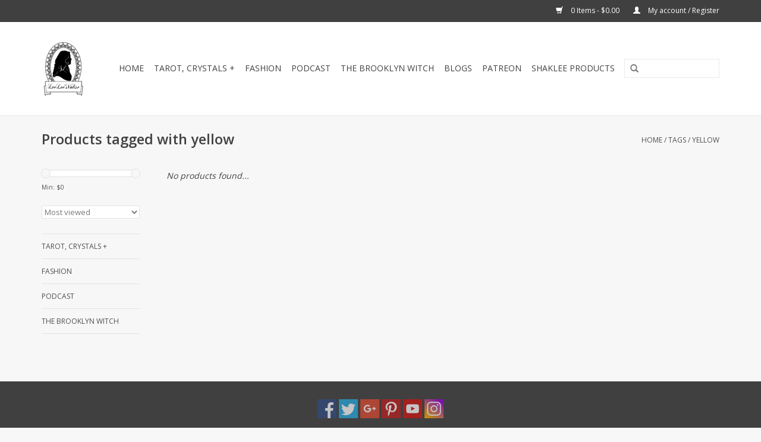

--- FILE ---
content_type: text/html;charset=utf-8
request_url: https://www.leeleesvalise.com/tags/yellow/
body_size: 8483
content:
<!DOCTYPE html>
<html lang="us">
  <head><meta name="healthnut.rawguru.com-site-verification" content="c4c6fb315b29d3e18e1783a7285674d3" />
    <meta charset="utf-8"/>
<!-- [START] 'blocks/head.rain' -->
<!--

  (c) 2008-2025 Lightspeed Netherlands B.V.
  http://www.lightspeedhq.com
  Generated: 09-12-2025 @ 09:56:56

-->
<link rel="canonical" href="https://www.leeleesvalise.com/tags/yellow/"/>
<link rel="alternate" href="https://www.leeleesvalise.com/index.rss" type="application/rss+xml" title="New products"/>
<meta name="robots" content="noodp,noydir"/>
<meta property="og:url" content="https://www.leeleesvalise.com/tags/yellow/?source=facebook"/>
<meta property="og:site_name" content="Lee Lee&#039;s Valise"/>
<meta property="og:title" content="yellow"/>
<meta property="og:description" content="Discover The Brooklyn Witch—an urban fantasy set in Magical Brooklyn by Lisa Dolan. Shop the Book! Online Workshops and Spiritual Items to Help Raise Your Vib"/>
<!--[if lt IE 9]>
<script src="https://cdn.shoplightspeed.com/assets/html5shiv.js?2025-02-20"></script>
<![endif]-->
<!-- [END] 'blocks/head.rain' -->
    <title>yellow - Lee Lee&#039;s Valise</title>
    <meta name="description" content="Discover The Brooklyn Witch—an urban fantasy set in Magical Brooklyn by Lisa Dolan. Shop the Book! Online Workshops and Spiritual Items to Help Raise Your Vib" />
    <meta name="keywords" content="yellow, #fiction #novel #TheBrooklynWitch #shaklee #health #wellness #crystalhealing #crystals #magic #raiseyourvibration #scorpio #stones #reiki #leeleesvalise #intothemystic #inthevalise #tarotreading #magickal #tarot #positivity #witchesofinstagra" />
    <meta http-equiv="X-UA-Compatible" content="IE=edge,chrome=1">
    <meta name="viewport" content="width=device-width, initial-scale=1.0">
    <meta name="apple-mobile-web-app-capable" content="yes">
    <meta name="apple-mobile-web-app-status-bar-style" content="black">
    <meta property="fb:app_id" content="966242223397117"/>


    <link rel="shortcut icon" href="https://cdn.shoplightspeed.com/shops/607645/themes/10200/assets/favicon.ico?20190906201730" type="image/x-icon" />
    <link href='//fonts.googleapis.com/css?family=Open%20Sans:400,300,600' rel='stylesheet' type='text/css'>
    <link href='//fonts.googleapis.com/css?family=Open%20Sans:400,300,600' rel='stylesheet' type='text/css'>
    <link rel="shortcut icon" href="https://cdn.shoplightspeed.com/shops/607645/themes/10200/assets/favicon.ico?20190906201730" type="image/x-icon" /> 
    <link rel="stylesheet" href="https://cdn.shoplightspeed.com/shops/607645/themes/10200/assets/bootstrap.css?20251008033417" />
    <link rel="stylesheet" href="https://cdn.shoplightspeed.com/shops/607645/themes/10200/assets/style.css?20251008033417" />    
    <link rel="stylesheet" href="https://cdn.shoplightspeed.com/shops/607645/themes/10200/assets/settings.css?20251008033417" />  
    <link rel="stylesheet" href="https://cdn.shoplightspeed.com/assets/gui-2-0.css?2025-02-20" />
    <link rel="stylesheet" href="https://cdn.shoplightspeed.com/assets/gui-responsive-2-0.css?2025-02-20" />   
    <link rel="stylesheet" href="https://cdn.shoplightspeed.com/shops/607645/themes/10200/assets/custom.css?20251008033417" />
    <script src="https://cdn.shoplightspeed.com/assets/jquery-1-9-1.js?2025-02-20"></script>
    <script src="https://cdn.shoplightspeed.com/assets/jquery-ui-1-10-1.js?2025-02-20"></script>
   
    <script type="text/javascript" src="https://cdn.shoplightspeed.com/shops/607645/themes/10200/assets/global.js?20251008033417"></script>

    <script type="text/javascript" src="https://cdn.shoplightspeed.com/shops/607645/themes/10200/assets/jcarousel.js?20251008033417"></script>
    <script type="text/javascript" src="https://cdn.shoplightspeed.com/assets/gui.js?2025-02-20"></script>
    <script type="text/javascript" src="https://cdn.shoplightspeed.com/assets/gui-responsive-2-0.js?2025-02-20"></script>
    <script type='text/javascript' src='//platform-api.sharethis.com/js/sharethis.js#property=58ff075da9dabe0012b03331&product=inline-share-buttons' async='async'></script>  
        
    <!--[if lt IE 9]>
    <link rel="stylesheet" href="https://cdn.shoplightspeed.com/shops/607645/themes/10200/assets/style-ie.css?20251008033417" />
    <![endif]-->
  </head>
  <body>  
    <header>
      <div class="topnav">
        <div class="container">
                    <div class="right">
            <a href="https://www.leeleesvalise.com/cart/" title="Cart" class="cart"> 
              <span class="glyphicon glyphicon-shopping-cart"></span>
              0 Items - $0.00
            </a>
            <a href="https://www.leeleesvalise.com/account/" title="My account" class="my-account">
              <span class="glyphicon glyphicon-user"></span>
                            My account / Register
                          </a>
          </div>
        </div>
      </div>
      <div class="navigation container">
        <div class="align">
          <ul class="burger">
            <img src="https://cdn.shoplightspeed.com/shops/607645/themes/10200/assets/hamburger.png?20251008033417" width="32" height="32" alt="Menu">
          </ul>
          <div class="vertical logo">
            <a href="https://www.leeleesvalise.com/" title="Fashion - Fiction - Magic~!">
              <img src="https://cdn.shoplightspeed.com/shops/607645/themes/10200/assets/logo.png?20190906201730" alt="Fashion - Fiction - Magic~!" />
            </a>
          </div>
          <nav class="nonbounce desktop vertical">
            <form action="https://www.leeleesvalise.com/search/" method="get" id="formSearch">
              <input type="text" name="q" autocomplete="off"  value=""/>
              <span onclick="$('#formSearch').submit();" title="Search" class="glyphicon glyphicon-search"></span>
            </form>            
            <ul>
              <li class="item home ">
                <a class="itemLink" href="https://www.leeleesvalise.com/">Home</a>
              </li>
                            <li class="item sub">
                <a class="itemLink" href="https://www.leeleesvalise.com/tarot-crystals/" title="Tarot, Crystals +">Tarot, Crystals +</a>
                                <span class="glyphicon glyphicon-play"></span>
                <ul class="subnav">
                                    <li class="subitem">
                    <a class="subitemLink" href="https://www.leeleesvalise.com/tarot-crystals/all-tarot-decks-oracle-decks-accessories/" title="All Tarot Decks, Oracle Decks &amp; Accessories">All Tarot Decks, Oracle Decks &amp; Accessories</a>
                                      </li>
                                    <li class="subitem">
                    <a class="subitemLink" href="https://www.leeleesvalise.com/tarot-crystals/crystals/" title="Crystals">Crystals</a>
                                        <ul class="subnav">
                                            <li class="subitem">
                        <a class="subitemLink" href="https://www.leeleesvalise.com/tarot-crystals/crystals/mixed-stones/" title="Mixed Stones">Mixed Stones</a>
                      </li>
                                            <li class="subitem">
                        <a class="subitemLink" href="https://www.leeleesvalise.com/tarot-crystals/crystals/agate/" title="Agate">Agate</a>
                      </li>
                                            <li class="subitem">
                        <a class="subitemLink" href="https://www.leeleesvalise.com/tarot-crystals/crystals/apatite/" title="Apatite">Apatite</a>
                      </li>
                                            <li class="subitem">
                        <a class="subitemLink" href="https://www.leeleesvalise.com/tarot-crystals/crystals/amazonite/" title="Amazonite">Amazonite</a>
                      </li>
                                            <li class="subitem">
                        <a class="subitemLink" href="https://www.leeleesvalise.com/tarot-crystals/crystals/amethyst/" title="Amethyst">Amethyst</a>
                      </li>
                                            <li class="subitem">
                        <a class="subitemLink" href="https://www.leeleesvalise.com/tarot-crystals/crystals/angelite/" title="Angelite">Angelite</a>
                      </li>
                                            <li class="subitem">
                        <a class="subitemLink" href="https://www.leeleesvalise.com/tarot-crystals/crystals/apophyllite/" title="Apophyllite">Apophyllite</a>
                      </li>
                                            <li class="subitem">
                        <a class="subitemLink" href="https://www.leeleesvalise.com/tarot-crystals/crystals/bloodstone/" title="Bloodstone">Bloodstone</a>
                      </li>
                                            <li class="subitem">
                        <a class="subitemLink" href="https://www.leeleesvalise.com/tarot-crystals/crystals/carnelian/" title="Carnelian">Carnelian</a>
                      </li>
                                            <li class="subitem">
                        <a class="subitemLink" href="https://www.leeleesvalise.com/tarot-crystals/crystals/calcite/" title="Calcite">Calcite</a>
                      </li>
                                            <li class="subitem">
                        <a class="subitemLink" href="https://www.leeleesvalise.com/tarot-crystals/crystals/chrysocolla/" title="Chrysocolla">Chrysocolla</a>
                      </li>
                                            <li class="subitem">
                        <a class="subitemLink" href="https://www.leeleesvalise.com/tarot-crystals/crystals/celestite/" title="Celestite ">Celestite </a>
                      </li>
                                            <li class="subitem">
                        <a class="subitemLink" href="https://www.leeleesvalise.com/tarot-crystals/crystals/clear-quartz/" title="Clear Quartz">Clear Quartz</a>
                      </li>
                                            <li class="subitem">
                        <a class="subitemLink" href="https://www.leeleesvalise.com/tarot-crystals/crystals/fluorite/" title="Fluorite">Fluorite</a>
                      </li>
                                            <li class="subitem">
                        <a class="subitemLink" href="https://www.leeleesvalise.com/tarot-crystals/crystals/golden-healer-hematoid-quartz/" title="Golden Healer/Hematoid Quartz">Golden Healer/Hematoid Quartz</a>
                      </li>
                                            <li class="subitem">
                        <a class="subitemLink" href="https://www.leeleesvalise.com/tarot-crystals/crystals/green-opal/" title="Green Opal">Green Opal</a>
                      </li>
                                            <li class="subitem">
                        <a class="subitemLink" href="https://www.leeleesvalise.com/tarot-crystals/crystals/kunzite/" title="Kunzite">Kunzite</a>
                      </li>
                                            <li class="subitem">
                        <a class="subitemLink" href="https://www.leeleesvalise.com/tarot-crystals/crystals/labradorite/" title="Labradorite">Labradorite</a>
                      </li>
                                            <li class="subitem">
                        <a class="subitemLink" href="https://www.leeleesvalise.com/tarot-crystals/crystals/lapis-lazuli/" title="Lapis Lazuli">Lapis Lazuli</a>
                      </li>
                                            <li class="subitem">
                        <a class="subitemLink" href="https://www.leeleesvalise.com/tarot-crystals/crystals/lazulite/" title="Lazulite">Lazulite</a>
                      </li>
                                            <li class="subitem">
                        <a class="subitemLink" href="https://www.leeleesvalise.com/tarot-crystals/crystals/moonstone/" title="Moonstone">Moonstone</a>
                      </li>
                                            <li class="subitem">
                        <a class="subitemLink" href="https://www.leeleesvalise.com/tarot-crystals/crystals/obsidian/" title="Obsidian">Obsidian</a>
                      </li>
                                            <li class="subitem">
                        <a class="subitemLink" href="https://www.leeleesvalise.com/tarot-crystals/crystals/orange-calcite/" title="Orange Calcite">Orange Calcite</a>
                      </li>
                                            <li class="subitem">
                        <a class="subitemLink" href="https://www.leeleesvalise.com/tarot-crystals/crystals/onyx/" title="Onyx">Onyx</a>
                      </li>
                                            <li class="subitem">
                        <a class="subitemLink" href="https://www.leeleesvalise.com/tarot-crystals/crystals/pyrite/" title="Pyrite">Pyrite</a>
                      </li>
                                            <li class="subitem">
                        <a class="subitemLink" href="https://www.leeleesvalise.com/tarot-crystals/crystals/rhodochrosite/" title="Rhodochrosite">Rhodochrosite</a>
                      </li>
                                            <li class="subitem">
                        <a class="subitemLink" href="https://www.leeleesvalise.com/tarot-crystals/crystals/rose-quartz/" title="Rose Quartz">Rose Quartz</a>
                      </li>
                                            <li class="subitem">
                        <a class="subitemLink" href="https://www.leeleesvalise.com/tarot-crystals/crystals/rhodonite/" title="Rhodonite">Rhodonite</a>
                      </li>
                                            <li class="subitem">
                        <a class="subitemLink" href="https://www.leeleesvalise.com/tarot-crystals/crystals/ruby-fuchsite/" title=" Ruby Fuchsite"> Ruby Fuchsite</a>
                      </li>
                                            <li class="subitem">
                        <a class="subitemLink" href="https://www.leeleesvalise.com/tarot-crystals/crystals/selenite/" title="Selenite ">Selenite </a>
                      </li>
                                            <li class="subitem">
                        <a class="subitemLink" href="https://www.leeleesvalise.com/tarot-crystals/crystals/smokey-quartz/" title="Smokey Quartz">Smokey Quartz</a>
                      </li>
                                            <li class="subitem">
                        <a class="subitemLink" href="https://www.leeleesvalise.com/tarot-crystals/crystals/sodalite/" title="Sodalite">Sodalite</a>
                      </li>
                                            <li class="subitem">
                        <a class="subitemLink" href="https://www.leeleesvalise.com/tarot-crystals/crystals/sunstone/" title="Sunstone">Sunstone</a>
                      </li>
                                            <li class="subitem">
                        <a class="subitemLink" href="https://www.leeleesvalise.com/tarot-crystals/crystals/chakra-kit-7-stones/" title="Chakra Kit (7 Stones)">Chakra Kit (7 Stones)</a>
                      </li>
                                            <li class="subitem">
                        <a class="subitemLink" href="https://www.leeleesvalise.com/tarot-crystals/crystals/hearts/" title="Hearts">Hearts</a>
                      </li>
                                            <li class="subitem">
                        <a class="subitemLink" href="https://www.leeleesvalise.com/tarot-crystals/crystals/moons/" title="Moons">Moons</a>
                      </li>
                                            <li class="subitem">
                        <a class="subitemLink" href="https://www.leeleesvalise.com/tarot-crystals/crystals/opalite/" title="Opalite">Opalite</a>
                      </li>
                                            <li class="subitem">
                        <a class="subitemLink" href="https://www.leeleesvalise.com/tarot-crystals/crystals/palm-stones/" title="Palm Stones">Palm Stones</a>
                      </li>
                                            <li class="subitem">
                        <a class="subitemLink" href="https://www.leeleesvalise.com/tarot-crystals/crystals/spheres/" title="Spheres">Spheres</a>
                      </li>
                                            <li class="subitem">
                        <a class="subitemLink" href="https://www.leeleesvalise.com/tarot-crystals/crystals/tumbled-stones/" title="Tumbled Stones">Tumbled Stones</a>
                      </li>
                                            <li class="subitem">
                        <a class="subitemLink" href="https://www.leeleesvalise.com/tarot-crystals/crystals/charging-plates/" title="Charging Plates">Charging Plates</a>
                      </li>
                                            <li class="subitem">
                        <a class="subitemLink" href="https://www.leeleesvalise.com/tarot-crystals/crystals/display-stands/" title="Display Stands">Display Stands</a>
                      </li>
                                          </ul>
                                      </li>
                                    <li class="subitem">
                    <a class="subitemLink" href="https://www.leeleesvalise.com/tarot-crystals/tarot-decks/" title="Tarot Decks">Tarot Decks</a>
                                      </li>
                                    <li class="subitem">
                    <a class="subitemLink" href="https://www.leeleesvalise.com/tarot-crystals/oracle-decks/" title="Oracle Decks">Oracle Decks</a>
                                      </li>
                                    <li class="subitem">
                    <a class="subitemLink" href="https://www.leeleesvalise.com/tarot-crystals/storage/" title="Storage">Storage</a>
                                      </li>
                                    <li class="subitem">
                    <a class="subitemLink" href="https://www.leeleesvalise.com/tarot-crystals/runes/" title="Runes">Runes</a>
                                      </li>
                                    <li class="subitem">
                    <a class="subitemLink" href="https://www.leeleesvalise.com/tarot-crystals/books/" title="Books">Books</a>
                                        <ul class="subnav">
                                            <li class="subitem">
                        <a class="subitemLink" href="https://www.leeleesvalise.com/tarot-crystals/books/how-to-books/" title="How-To Books">How-To Books</a>
                      </li>
                                            <li class="subitem">
                        <a class="subitemLink" href="https://www.leeleesvalise.com/tarot-crystals/books/journals/" title="Journals">Journals</a>
                      </li>
                                            <li class="subitem">
                        <a class="subitemLink" href="https://www.leeleesvalise.com/tarot-crystals/books/coloring-books/" title="Coloring Books">Coloring Books</a>
                      </li>
                                          </ul>
                                      </li>
                                    <li class="subitem">
                    <a class="subitemLink" href="https://www.leeleesvalise.com/tarot-crystals/candles-and-candle-holders/" title="Candles and Candle Holders">Candles and Candle Holders</a>
                                        <ul class="subnav">
                                            <li class="subitem">
                        <a class="subitemLink" href="https://www.leeleesvalise.com/tarot-crystals/candles-and-candle-holders/tapers-and-holders/" title="Tapers and Holders">Tapers and Holders</a>
                      </li>
                                            <li class="subitem">
                        <a class="subitemLink" href="https://www.leeleesvalise.com/tarot-crystals/candles-and-candle-holders/chime-candles-and-holders/" title="Chime Candles and Holders">Chime Candles and Holders</a>
                      </li>
                                            <li class="subitem">
                        <a class="subitemLink" href="https://www.leeleesvalise.com/tarot-crystals/candles-and-candle-holders/votive-candles-and-holders/" title="Votive Candles and Holders">Votive Candles and Holders</a>
                      </li>
                                          </ul>
                                      </li>
                                    <li class="subitem">
                    <a class="subitemLink" href="https://www.leeleesvalise.com/tarot-crystals/sage-palo-santo/" title="Sage/Palo Santo">Sage/Palo Santo</a>
                                      </li>
                                    <li class="subitem">
                    <a class="subitemLink" href="https://www.leeleesvalise.com/tarot-crystals/classes-workshops/" title="Classes/Workshops">Classes/Workshops</a>
                                      </li>
                                  </ul>
                              </li>
                            <li class="item sub">
                <a class="itemLink" href="https://www.leeleesvalise.com/fashion/" title="Fashion">Fashion</a>
                                <span class="glyphicon glyphicon-play"></span>
                <ul class="subnav">
                                    <li class="subitem">
                    <a class="subitemLink" href="https://www.leeleesvalise.com/fashion/plus-size-clothing/" title="Plus Size Clothing">Plus Size Clothing</a>
                                        <ul class="subnav">
                                            <li class="subitem">
                        <a class="subitemLink" href="https://www.leeleesvalise.com/fashion/plus-size-clothing/dresses/" title="Dresses">Dresses</a>
                      </li>
                                            <li class="subitem">
                        <a class="subitemLink" href="https://www.leeleesvalise.com/fashion/plus-size-clothing/tops/" title="Tops">Tops</a>
                      </li>
                                          </ul>
                                      </li>
                                  </ul>
                              </li>
                            <li class="item">
                <a class="itemLink" href="https://www.leeleesvalise.com/podcast/" title="Podcast">Podcast</a>
                              </li>
                            <li class="item sub">
                <a class="itemLink" href="https://www.leeleesvalise.com/the-brooklyn-witch/" title="THE BROOKLYN WITCH">THE BROOKLYN WITCH</a>
                                <span class="glyphicon glyphicon-play"></span>
                <ul class="subnav">
                                    <li class="subitem">
                    <a class="subitemLink" href="https://www.leeleesvalise.com/the-brooklyn-witch/meet-the-author/" title="Meet the Author">Meet the Author</a>
                                      </li>
                                  </ul>
                              </li>
              			              								<li class="item sub ">
					<a class="itemLink" href="#" title="Blogs">Blogs</a>
					<ul class="subnav">
					  					  <li class="subitem">
						<a class="subitemLink" href="https://www.leeleesvalise.com/blogs/the-brooklyn-witch-world/" title="The Brooklyn Witch World">The Brooklyn Witch World</a>
						<ul class="subnav">
						  						  <li class="subitem">
							<a class="subitemLink" href="https://www.leeleesvalise.com/blogs/the-brooklyn-witch-world/oceanside-library-book-launch-the-brooklyn-witch-n/" title="Oceanside Library Book Launch: The Brooklyn Witch — Nov 15 at 2 PM">Oceanside Library Book Launch: The Brooklyn Witch — Nov 15 at 2 PM</a>
						  </li>
						  						  <li class="subitem">
							<a class="subitemLink" href="https://www.leeleesvalise.com/blogs/the-brooklyn-witch-world/soft-launch-the-brooklyn-witch-is-live-signed-copi/" title="Soft Launch: The Brooklyn Witch Is Live — Signed Copies Mid-Sept">Soft Launch: The Brooklyn Witch Is Live — Signed Copies Mid-Sept</a>
						  </li>
						  						</ul>
					  </li>
					  					  <li class="subitem">
						<a class="subitemLink" href="https://www.leeleesvalise.com/blogs/llv-blog/" title="LLV Blog">LLV Blog</a>
						<ul class="subnav">
						  						  <li class="subitem">
							<a class="subitemLink" href="https://www.leeleesvalise.com/blogs/llv-blog/lee-lees-valise-health-and-wellness-shaklee-ambass/" title="Lee Lee&#039;s Valise Health and Wellness - Shaklee Ambassador">Lee Lee&#039;s Valise Health and Wellness - Shaklee Ambassador</a>
						  </li>
						  						  <li class="subitem">
							<a class="subitemLink" href="https://www.leeleesvalise.com/blogs/llv-blog/soft-opening/" title="Soft Opening ">Soft Opening </a>
						  </li>
						  						  <li class="subitem">
							<a class="subitemLink" href="https://www.leeleesvalise.com/blogs/llv-blog/the-ulimate-guide-to-tarot-book/" title="The Ulimate Guide to Tarot Book ">The Ulimate Guide to Tarot Book </a>
						  </li>
						  						  <li class="subitem">
							<a class="subitemLink" href="https://www.leeleesvalise.com/blogs/llv-blog/aprils-clean-skin-care-list/" title="Juice Beauty: Anti-Wrinkle Choice and Lip Treatments in Green Beauty">Juice Beauty: Anti-Wrinkle Choice and Lip Treatments in Green Beauty</a>
						  </li>
						  						  <li class="subitem">
							<a class="subitemLink" href="https://www.leeleesvalise.com/blogs/llv-blog/green-beauty-the-eyes-of-march/" title="Green Beauty ~ The &quot;Eyes&quot; of March">Green Beauty ~ The &quot;Eyes&quot; of March</a>
						  </li>
						  						</ul>
					  </li>
					  					  <li class="subitem">
						<a class="subitemLink" href="https://www.leeleesvalise.com/blogs/gluten-for-punishment/" title="Gluten For Punishment?">Gluten For Punishment?</a>
						<ul class="subnav">
						  						  <li class="subitem">
							<a class="subitemLink" href="https://www.leeleesvalise.com/blogs/gluten-for-punishment/eating-gluten-free-shouldnt-feel-like-a-punishment/" title="Living Gluten Free and Loving It!">Living Gluten Free and Loving It!</a>
						  </li>
						  						  <li class="subitem">
							<a class="subitemLink" href="https://www.leeleesvalise.com/blogs/gluten-for-punishment/living-life-gluten-free-and-loving-it/" title="Living Life Gluten Free and Loving It!">Living Life Gluten Free and Loving It!</a>
						  </li>
						  						</ul>
					  </li>
					  					</ul>
				</li>
								              						              <li class="item"><a class="itemLink" href="https://www.patreon.com/leeleesvalise" title="Patreon" target="_blank">Patreon</a></li>
  			              <li class="item"><a class="itemLink" href="https://us.shaklee.com/site/lisadolan/storefront" title="Shaklee Products" target="_blank">Shaklee Products</a></li>
  						            </ul>
            <span class="glyphicon glyphicon-remove"></span>  
          </nav>
        </div>
      </div>
    </header>
    
    <div class="wrapper">
      <div class="container content">
                <div class="page-title row">
  <div class="col-sm-6 col-md-6">
    <h1>Products tagged with yellow</h1>
  </div>
  <div class="col-sm-6 col-md-6 breadcrumbs text-right">
    <a href="https://www.leeleesvalise.com/" title="Home">Home</a>
    
        / <a href="https://www.leeleesvalise.com/tags/">Tags</a>
        / <a href="https://www.leeleesvalise.com/tags/yellow/">yellow</a>
      </div>  
  </div>
<div class="products row">
  <div class="col-md-2 sidebar">
    <div class="sort">
      <form action="https://www.leeleesvalise.com/tags/yellow/" method="get" id="filter_form">
        <input type="hidden" name="mode" value="grid" id="filter_form_mode" />
        <input type="hidden" name="limit" value="12" id="filter_form_limit" />
        <input type="hidden" name="sort" value="popular" id="filter_form_sort" />
        <input type="hidden" name="max" value="5" id="filter_form_max" />
        <input type="hidden" name="min" value="0" id="filter_form_min" />
        
        <div class="price-filter">
          <div class="sidebar-filter-slider">
            <div id="collection-filter-price"></div>
          </div>
          <div class="price-filter-range clear">
            <div class="min">Min: $<span>0</span></div>
            <div class="max">Max: $<span>5</span></div>
          </div>
        </div>
        
        <select name="sort" onchange="$('#formSortModeLimit').submit();">
                    <option value="popular" selected="selected">Most viewed</option>
                    <option value="newest">Newest products</option>
                    <option value="lowest">Lowest price</option>
                    <option value="highest">Highest price</option>
                    <option value="asc">Name ascending</option>
                    <option value="desc">Name descending</option>
                  </select>        
                      </form>
    </div>
    
<ul>
        <li class="item"><span class="arrow"></span><a href="https://www.leeleesvalise.com/tarot-crystals/" class="itemLink" title="Tarot, Crystals +">Tarot, Crystals + </a>
            </li>
           <li class="item"><span class="arrow"></span><a href="https://www.leeleesvalise.com/fashion/" class="itemLink" title="Fashion">Fashion </a>
            </li>
           <li class="item"><span class="arrow"></span><a href="https://www.leeleesvalise.com/podcast/" class="itemLink" title="Podcast">Podcast</a>
            </li>
           <li class="item"><span class="arrow"></span><a href="https://www.leeleesvalise.com/the-brooklyn-witch/" class="itemLink" title="THE BROOKLYN WITCH">THE BROOKLYN WITCH </a>
            </li>
        </ul>
      </div>
  <div class="col-sm-12 col-md-10">
     
        <div class="no-products-found">No products found...</div>
      
  </div>
</div>



<script type="text/javascript">
  $(function(){
    $('#filter_form input, #filter_form select').change(function(){
      $(this).closest('form').submit();
    });
    
    $("#collection-filter-price").slider({
      range: true,
      min: 0,
      max: 5,
      values: [0, 5],
      step: 1,
      slide: function( event, ui){
    $('.sidebar-filter-range .min span').html(ui.values[0]);
    $('.sidebar-filter-range .max span').html(ui.values[1]);
    
    $('#filter_form_min').val(ui.values[0]);
    $('#filter_form_max').val(ui.values[1]);
  },
    stop: function(event, ui){
    $('#filter_form').submit();
  }
    });
  });
</script>      </div>
      
      <footer>
        <hr class="full-width" />
        <div class="container">
          <div class="social row">
                            <div class="social-media col-xs-12 col-md-12  text-center">
              <a href="https://www.facebook.com/leeleesvalise" class="social-icon facebook" target="_blank"></a>              <a href="https://twitter.com/leeleesvalise" class="social-icon twitter" target="_blank"></a>              <a href="https://www.youtube.com/channel/UCRBDKOZNcYMe-mA-yCF1wJQ" class="social-icon google" target="_blank"></a>              <a href="https://www.pinterest.com/leeleesvalise" class="social-icon pinterest" target="_blank"></a>              <a href="https://www.youtube.com/user/leeleesvalise" class="social-icon youtube" target="_blank"></a>                            <a href="https://www.instagram.com/leeleesvalise" class="social-icon instagram" target="_blank" title="Instagram Lee Lee&#039;s Valise"></a>              
            </div>
                      </div>
          <hr class="full-width" />
          <div class="links row">
            <div class="col-xs-12 col-sm-3 col-md-3">
                <label class="collapse" for="_1">
                  <strong>Customer service</strong>
                  <span class="glyphicon glyphicon-chevron-down hidden-sm hidden-md hidden-lg"></span></label>
                    <input class="collapse_input hidden-md hidden-lg hidden-sm" id="_1" type="checkbox">
                    <div class="list">
  
                  <ul class="no-underline no-list-style">
                                                <li><a href="https://www.leeleesvalise.com/service/about/" title="About us" >About us</a>
                        </li>
                                                <li><a href="https://www.leeleesvalise.com/service/members/" title="Members of Our &quot;Moon Gang&quot;" >Members of Our &quot;Moon Gang&quot;</a>
                        </li>
                                                <li><a href="https://www.leeleesvalise.com/service/disclaimer/" title="Disclaimer" >Disclaimer</a>
                        </li>
                                                <li><a href="https://www.leeleesvalise.com/service/lee-lees-valise-size-chart/" title="Lee Lee&#039;s Valise Size Chart" >Lee Lee&#039;s Valise Size Chart</a>
                        </li>
                                                <li><a href="https://www.leeleesvalise.com/service/general-terms-conditions/" title="General Terms &amp; Conditions" >General Terms &amp; Conditions</a>
                        </li>
                                                <li><a href="https://www.leeleesvalise.com/service/privacy-policy/" title="Privacy policy" >Privacy policy</a>
                        </li>
                                                <li><a href="https://www.leeleesvalise.com/service/payment-methods/" title="Payment methods" >Payment methods</a>
                        </li>
                                                <li><a href="https://www.leeleesvalise.com/service/shipping-returns/" title="Shipping &amp; Returns" >Shipping &amp; Returns</a>
                        </li>
                                                <li><a href="https://www.leeleesvalise.com/service/" title="Customer support" >Customer support</a>
                        </li>
                                                <li><a href="https://www.leeleesvalise.com/sitemap/" title="Sitemap" >Sitemap</a>
                        </li>
                                                <li><a href="https://www.leeleesvalise.com/service/books-the-brooklyn-witch/" title="The Brooklyn Witch" >The Brooklyn Witch</a>
                        </li>
                                                <li><a href="https://www.leeleesvalise.com/service/youre-in-welcome-to-the-brooklyn-witch/" title="You’re In! Welcome to The Brooklyn Witch Newsletter" >You’re In! Welcome to The Brooklyn Witch Newsletter</a>
                        </li>
                                                <li><a href="https://www.leeleesvalise.com/service/events-and-appearances/" title="Events &amp; Appearances | The Brooklyn Witch — Lisa Dolan" >Events &amp; Appearances | The Brooklyn Witch — Lisa Dolan</a>
                        </li>
                                                <li><a href="https://www.leeleesvalise.com/service/reviews-and-features/" title="Reviews &amp; Features" >Reviews &amp; Features</a>
                        </li>
                                                <li><a href="https://www.leeleesvalise.com/service/book-club-kit/" title="Book Club Kit" >Book Club Kit</a>
                        </li>
                                                <li><a href="https://www.leeleesvalise.com/service/press-media-kit/" title="Press &amp; Media Kit — The Brooklyn Witch (Lisa Dolan)" >Press &amp; Media Kit — The Brooklyn Witch (Lisa Dolan)</a>
                        </li>
                                            </ul>
                  </div> 
             
            </div>     
       
            
            <div class="col-xs-12 col-sm-3 col-md-3">
          <label class="collapse" for="_2">
                  <strong>Products</strong>
                  <span class="glyphicon glyphicon-chevron-down hidden-sm hidden-md hidden-lg"></span></label>
                    <input class="collapse_input hidden-md hidden-lg hidden-sm" id="_2" type="checkbox">
                    <div class="list">
              <ul>
                <li><a href="https://www.leeleesvalise.com/collection/" title="All products">All products</a></li>
                <li><a href="https://www.leeleesvalise.com/collection/?sort=newest" title="New products">New products</a></li>
                <li><a href="https://www.leeleesvalise.com/collection/offers/" title="Offers">Offers</a></li>
                                <li><a href="https://www.leeleesvalise.com/tags/" title="Tags">Tags</a></li>                <li><a href="https://www.leeleesvalise.com/index.rss" title="RSS feed">RSS feed</a></li>
              </ul>
            </div>
            </div>
            
            <div class="col-xs-12 col-sm-3 col-md-3">
              <label class="collapse" for="_3">
                  <strong>
                                My account
                              </strong>
                  <span class="glyphicon glyphicon-chevron-down hidden-sm hidden-md hidden-lg"></span></label>
                    <input class="collapse_input hidden-md hidden-lg hidden-sm" id="_3" type="checkbox">
                    <div class="list">
            
           
              <ul>
                                <li><a href="https://www.leeleesvalise.com/account/" title="Register">Register</a></li>
                                <li><a href="https://www.leeleesvalise.com/account/orders/" title="My orders">My orders</a></li>
                                <li><a href="https://www.leeleesvalise.com/account/tickets/" title="My tickets">My tickets</a></li>
                                <li><a href="https://www.leeleesvalise.com/account/wishlist/" title="My wishlist">My wishlist</a></li>
                              </ul>
            </div>
            </div>
            <div class="col-xs-12 col-sm-3 col-md-3">
                 <label class="collapse" for="_4">
                  <strong>Lee Lee's Valise </strong>
                  <span class="glyphicon glyphicon-chevron-down hidden-sm hidden-md hidden-lg"></span></label>
                    <input class="collapse_input hidden-md hidden-lg hidden-sm" id="_4" type="checkbox">
                    <div class="list">
              
              
              
              <span class="contact-description">www.leeleesvalise.com</span>                                          <div class="contact">
                <span class="glyphicon glyphicon-envelope"></span>
                <a href="/cdn-cgi/l/email-protection#335c4157564140735f56565f56564045525f5a40561d505c5e" title="Email"><span class="__cf_email__" data-cfemail="58372a3c3d2a2b18343d3d343d3d2b2e3934312b3d763b3735">[email&#160;protected]</span></a>
              </div>
                            </div>
              
                                                      </div>
          </div>
          <hr class="full-width" />
        </div>
        <div class="copyright-payment">
          <div class="container">
            <div class="row">
              <div class="copyright col-md-6">
                © Copyright 2025 Lee Lee&#039;s Valise 
                                - Powered by
                                <a href="http://www.lightspeedhq.com" title="Lightspeed" target="_blank">Lightspeed</a>
                                                              </div>
              <div class="payments col-md-6 text-right">
                                <a href="https://www.leeleesvalise.com/service/payment-methods/" title="Payment methods">
                  <img src="https://cdn.shoplightspeed.com/assets/icon-payment-paypalcp.png?2025-02-20" alt="PayPal" />
                </a>
                                <a href="https://www.leeleesvalise.com/service/payment-methods/" title="Payment methods">
                  <img src="https://cdn.shoplightspeed.com/assets/icon-payment-debitcredit.png?2025-02-20" alt="Debit or Credit Card" />
                </a>
                                <a href="https://www.leeleesvalise.com/service/payment-methods/" title="Payment methods">
                  <img src="https://cdn.shoplightspeed.com/assets/icon-payment-paypallater.png?2025-02-20" alt="PayPal Pay Later" />
                </a>
                                <a href="https://www.leeleesvalise.com/service/payment-methods/" title="Payment methods">
                  <img src="https://cdn.shoplightspeed.com/assets/icon-payment-venmo.png?2025-02-20" alt="Venmo" />
                </a>
                              </div>
            </div>
          </div>
        </div>
      </footer>
    </div>
    <!-- [START] 'blocks/body.rain' -->
<script data-cfasync="false" src="/cdn-cgi/scripts/5c5dd728/cloudflare-static/email-decode.min.js"></script><script>
(function () {
  var s = document.createElement('script');
  s.type = 'text/javascript';
  s.async = true;
  s.src = 'https://www.leeleesvalise.com/services/stats/pageview.js';
  ( document.getElementsByTagName('head')[0] || document.getElementsByTagName('body')[0] ).appendChild(s);
})();
</script>
  <script>
/* MailerLite Universal – sitewide */
(function(w,d,e,u,f,l,n){
    if(w[f]) return;
    w[f]=w[f]||function(){(w[f].q=w[f].q||[]).push(arguments);};
    l=d.createElement(e); l.async=1; l.src=u;
    n=d.getElementsByTagName(e)[0]; n.parentNode.insertBefore(l,n);
})(window,document,'script','https://assets.mailerlite.com/js/universal.js','ml');
ml('account','1759895');

/* Open Amazon links safely in a new tab */
document.addEventListener('DOMContentLoaded', function(){
    function retarget(scope){
        (scope||document).querySelectorAll('a[href*="amazon."]').forEach(function(a){
            a.target = '_blank';
            a.rel = (a.rel ? a.rel + ' ' : '') + 'noopener noreferrer';
        });
    }
    retarget();
    new MutationObserver(function(list){
        list.forEach(function(m){
            m.addedNodes.forEach(function(n){ if(n.nodeType===1) retarget(n); });
        });
    }).observe(document.documentElement, { childList:true, subtree:true });
});
</script>
<script>
// 1) On success, gently scroll your newsletter block into view
document.addEventListener('ml_webform_success', function(){
    var block = document.getElementById('tbw-newsletter');
    if (block) block.scrollIntoView({ behavior: 'smooth', block: 'center' });
});

// 2) (Optional) Track signups in Facebook Pixel
document.addEventListener('ml_webform_success', function(){
    if (window.fbq) fbq('trackCustom', 'TBW_Newsletter_Signup', { page: 'books-page' });
});
</script>
<script>
// After MailerLite says the form succeeded, swap the button label
document.addEventListener('ml_webform_success', function () {
    // Find the rendered form for your embed (update the form id if yours isn't bFE2RI)
    var root = document.querySelector('.ml-embedded[data-form="bFE2RI"]') || document.getElementById('tbw-newsletter');
    if (!root) return;

    // Try the MailerLite submit button first, then fall back to any submit button
    var btn = root.querySelector('.ml-form-embedSubmit button') || root.querySelector('button[type="submit"]');
    if (btn) {
        btn.textContent = 'Check your email →';
        btn.disabled = true;
        btn.style.background = '#1a7f37';
        btn.style.borderColor = '#1a7f37';
        btn.style.cursor = 'default';
    }

    // Gently bring the nudge into view
    var nudge = document.getElementById('ml-confirm-note') || document.getElementById('tbw-newsletter');
    if (nudge && nudge.scrollIntoView) {
        nudge.scrollIntoView({ behavior: 'smooth', block: 'center' });
    }
});
</script>
<script>
/* Add a green "Check your email →" CTA on success
     Works for both: (A) MailerLite embed .ml-embedded[data-form="bFE2RI"]
                              (B) Fallback <form id="tbw-form"> + hidden iframe  */
(function () {
    var FORM_ID = 'bFE2RI'; // your ML embed id

    function makeCTA() {
        var btn = document.createElement('button');
        btn.type = 'button';
        btn.textContent = 'Check your email →';
        btn.setAttribute('aria-live', 'polite');
        btn.style.cssText = [
            'display:inline-flex','align-items:center','justify-content:center',
            'margin:12px auto 0','padding:0 24px','min-height:52px',
            'border-radius:12px','background:#1a7f37','color:#fff','border:0',
            'font-weight:700','letter-spacing:.02em','cursor:default'
        ].join(';');
        return btn;
    }

    function dropCTA(container) {
        if (!container) return;
        if (container.querySelector('[data-added-cta="1"]')) return; // don’t duplicate
        var cta = makeCTA();
        cta.dataset.addedCta = '1';
        // put it under the success content or nudge
        var anchor = document.getElementById('ml-confirm-note') || container;
        (anchor.parentNode || container).insertBefore(cta, anchor.nextSibling);

        // scroll the nudge into view
        if (anchor.scrollIntoView) anchor.scrollIntoView({ behavior: 'smooth', block: 'center' });
    }

    /* A) MailerLite embed */
    document.addEventListener('ml_webform_success', function () {
        // wait a tick for ML to swap in its success DOM
        setTimeout(function () {
            var root = document.querySelector('.ml-embedded[data-form="' + FORM_ID + '"]')
                        || document.getElementById('tbw-newsletter');
            var success = root && (root.querySelector('.ml-form-successBody, .row-success') || root);
            dropCTA(success);
        }, 50);
    });

    /* B) Fallback form + hidden iframe */
    document.addEventListener('DOMContentLoaded', function () {
        var form   = document.getElementById('tbw-form');
        var btn    = document.getElementById('tbw-submit');
        var iframe = document.getElementById('ml_hidden_iframe');

        if (form && btn && iframe) {
            form.addEventListener('submit', function () {
                btn.textContent = 'Submitting…';
                btn.disabled = true;
            });
            iframe.addEventListener('load', function () {
                // success response landed
                btn.style.display = 'none';
                dropCTA(document.getElementById('tbw-newsletter') || form.parentNode);
            });
        }
    });
})();
</script>


<!-- [END] 'blocks/body.rain' -->
  <script>(function(){function c(){var b=a.contentDocument||a.contentWindow.document;if(b){var d=b.createElement('script');d.innerHTML="window.__CF$cv$params={r:'9ab3a2a92c1ca23e',t:'MTc2NTI3NDIxNi4wMDAwMDA='};var a=document.createElement('script');a.nonce='';a.src='/cdn-cgi/challenge-platform/scripts/jsd/main.js';document.getElementsByTagName('head')[0].appendChild(a);";b.getElementsByTagName('head')[0].appendChild(d)}}if(document.body){var a=document.createElement('iframe');a.height=1;a.width=1;a.style.position='absolute';a.style.top=0;a.style.left=0;a.style.border='none';a.style.visibility='hidden';document.body.appendChild(a);if('loading'!==document.readyState)c();else if(window.addEventListener)document.addEventListener('DOMContentLoaded',c);else{var e=document.onreadystatechange||function(){};document.onreadystatechange=function(b){e(b);'loading'!==document.readyState&&(document.onreadystatechange=e,c())}}}})();</script><script defer src="https://static.cloudflareinsights.com/beacon.min.js/vcd15cbe7772f49c399c6a5babf22c1241717689176015" integrity="sha512-ZpsOmlRQV6y907TI0dKBHq9Md29nnaEIPlkf84rnaERnq6zvWvPUqr2ft8M1aS28oN72PdrCzSjY4U6VaAw1EQ==" data-cf-beacon='{"rayId":"9ab3a2a92c1ca23e","version":"2025.9.1","serverTiming":{"name":{"cfExtPri":true,"cfEdge":true,"cfOrigin":true,"cfL4":true,"cfSpeedBrain":true,"cfCacheStatus":true}},"token":"8247b6569c994ee1a1084456a4403cc9","b":1}' crossorigin="anonymous"></script>
</body>

</html>

--- FILE ---
content_type: application/javascript; charset=UTF-8
request_url: https://www.leeleesvalise.com/cdn-cgi/challenge-platform/h/g/scripts/jsd/5eaf848a0845/main.js?
body_size: 4591
content:
window._cf_chl_opt={xkKZ4:'g'};~function(j5,b,x,M,k,N,y,W){j5=i,function(d,c,jG,j4,S,K){for(jG={d:396,c:435,S:436,K:462,Z:461,D:450,V:418,U:475,I:438,J:405},j4=i,S=d();!![];)try{if(K=-parseInt(j4(jG.d))/1+parseInt(j4(jG.c))/2+parseInt(j4(jG.S))/3*(-parseInt(j4(jG.K))/4)+parseInt(j4(jG.Z))/5+parseInt(j4(jG.D))/6+-parseInt(j4(jG.V))/7*(-parseInt(j4(jG.U))/8)+parseInt(j4(jG.I))/9*(-parseInt(j4(jG.J))/10),c===K)break;else S.push(S.shift())}catch(Z){S.push(S.shift())}}(j,862635),b=this||self,x=b[j5(460)],M={},M[j5(410)]='o',M[j5(388)]='s',M[j5(451)]='u',M[j5(419)]='z',M[j5(376)]='n',M[j5(399)]='I',M[j5(367)]='b',k=M,b[j5(424)]=function(S,K,Z,D,jV,jD,jZ,jj,U,I,J,h,B,E){if(jV={d:407,c:386,S:400,K:407,Z:466,D:457,V:417,U:466,I:457,J:449,h:441,l:356,B:361,f:447},jD={d:380,c:356,S:445},jZ={d:465,c:455,S:385,K:364},jj=j5,K===null||K===void 0)return D;for(U=O(K),S[jj(jV.d)][jj(jV.c)]&&(U=U[jj(jV.S)](S[jj(jV.K)][jj(jV.c)](K))),U=S[jj(jV.Z)][jj(jV.D)]&&S[jj(jV.V)]?S[jj(jV.U)][jj(jV.I)](new S[(jj(jV.V))](U)):function(R,ji,Y){for(ji=jj,R[ji(jD.d)](),Y=0;Y<R[ji(jD.c)];R[Y]===R[Y+1]?R[ji(jD.S)](Y+1,1):Y+=1);return R}(U),I='nAsAaAb'.split('A'),I=I[jj(jV.J)][jj(jV.h)](I),J=0;J<U[jj(jV.l)];h=U[J],B=s(S,K,h),I(B)?(E=B==='s'&&!S[jj(jV.B)](K[h]),jj(jV.f)===Z+h?V(Z+h,B):E||V(Z+h,K[h])):V(Z+h,B),J++);return D;function V(R,Y,j9){j9=i,Object[j9(jZ.d)][j9(jZ.c)][j9(jZ.S)](D,Y)||(D[Y]=[]),D[Y][j9(jZ.K)](R)}},N=j5(383)[j5(387)](';'),y=N[j5(449)][j5(441)](N),b[j5(421)]=function(S,K,jI,jP,Z,D,V,U){for(jI={d:442,c:356,S:356,K:430,Z:364,D:411},jP=j5,Z=Object[jP(jI.d)](K),D=0;D<Z[jP(jI.c)];D++)if(V=Z[D],V==='f'&&(V='N'),S[V]){for(U=0;U<K[Z[D]][jP(jI.S)];-1===S[V][jP(jI.K)](K[Z[D]][U])&&(y(K[Z[D]][U])||S[V][jP(jI.Z)]('o.'+K[Z[D]][U])),U++);}else S[V]=K[Z[D]][jP(jI.D)](function(I){return'o.'+I})},W=function(jE,jp,jf,jB,jw,jc,c,S,K){return jE={d:369,c:429},jp={d:463,c:463,S:463,K:364,Z:463,D:463,V:463,U:459,I:463,J:392,h:364,l:392,B:463},jf={d:356},jB={d:474},jw={d:356,c:392,S:465,K:455,Z:385,D:465,V:455,U:474,I:364,J:474,h:364,l:463,B:474,f:364,E:474,g:364,R:364,Y:463,m:364,n:364,e:459},jc=j5,c=String[jc(jE.d)],S={'h':function(Z,jh){return jh={d:378,c:392},null==Z?'':S.g(Z,6,function(D,jS){return jS=i,jS(jh.d)[jS(jh.c)](D)})},'g':function(Z,D,V,jb,U,I,J,B,E,R,Y,o,A,H,j0,j1,j2,j3){if(jb=jc,Z==null)return'';for(I={},J={},B='',E=2,R=3,Y=2,o=[],A=0,H=0,j0=0;j0<Z[jb(jw.d)];j0+=1)if(j1=Z[jb(jw.c)](j0),Object[jb(jw.S)][jb(jw.K)][jb(jw.Z)](I,j1)||(I[j1]=R++,J[j1]=!0),j2=B+j1,Object[jb(jw.D)][jb(jw.K)][jb(jw.Z)](I,j2))B=j2;else{if(Object[jb(jw.S)][jb(jw.V)][jb(jw.Z)](J,B)){if(256>B[jb(jw.U)](0)){for(U=0;U<Y;A<<=1,D-1==H?(H=0,o[jb(jw.I)](V(A)),A=0):H++,U++);for(j3=B[jb(jw.U)](0),U=0;8>U;A=A<<1.06|1&j3,H==D-1?(H=0,o[jb(jw.I)](V(A)),A=0):H++,j3>>=1,U++);}else{for(j3=1,U=0;U<Y;A=j3|A<<1.16,D-1==H?(H=0,o[jb(jw.I)](V(A)),A=0):H++,j3=0,U++);for(j3=B[jb(jw.J)](0),U=0;16>U;A=1.13&j3|A<<1,H==D-1?(H=0,o[jb(jw.h)](V(A)),A=0):H++,j3>>=1,U++);}E--,E==0&&(E=Math[jb(jw.l)](2,Y),Y++),delete J[B]}else for(j3=I[B],U=0;U<Y;A=A<<1.53|j3&1.33,D-1==H?(H=0,o[jb(jw.h)](V(A)),A=0):H++,j3>>=1,U++);B=(E--,E==0&&(E=Math[jb(jw.l)](2,Y),Y++),I[j2]=R++,String(j1))}if(B!==''){if(Object[jb(jw.S)][jb(jw.V)][jb(jw.Z)](J,B)){if(256>B[jb(jw.B)](0)){for(U=0;U<Y;A<<=1,H==D-1?(H=0,o[jb(jw.f)](V(A)),A=0):H++,U++);for(j3=B[jb(jw.E)](0),U=0;8>U;A=A<<1|1.42&j3,D-1==H?(H=0,o[jb(jw.h)](V(A)),A=0):H++,j3>>=1,U++);}else{for(j3=1,U=0;U<Y;A=j3|A<<1,H==D-1?(H=0,o[jb(jw.g)](V(A)),A=0):H++,j3=0,U++);for(j3=B[jb(jw.E)](0),U=0;16>U;A=A<<1.86|1.89&j3,D-1==H?(H=0,o[jb(jw.R)](V(A)),A=0):H++,j3>>=1,U++);}E--,0==E&&(E=Math[jb(jw.Y)](2,Y),Y++),delete J[B]}else for(j3=I[B],U=0;U<Y;A=A<<1.55|j3&1.92,D-1==H?(H=0,o[jb(jw.h)](V(A)),A=0):H++,j3>>=1,U++);E--,0==E&&Y++}for(j3=2,U=0;U<Y;A=A<<1|j3&1,H==D-1?(H=0,o[jb(jw.m)](V(A)),A=0):H++,j3>>=1,U++);for(;;)if(A<<=1,D-1==H){o[jb(jw.n)](V(A));break}else H++;return o[jb(jw.e)]('')},'j':function(Z,jx){return jx=jc,Z==null?'':''==Z?null:S.i(Z[jx(jf.d)],32768,function(D,jM){return jM=jx,Z[jM(jB.d)](D)})},'i':function(Z,D,V,jt,U,I,J,B,E,R,Y,o,A,H,j0,j1,j3,j2){for(jt=jc,U=[],I=4,J=4,B=3,E=[],o=V(0),A=D,H=1,R=0;3>R;U[R]=R,R+=1);for(j0=0,j1=Math[jt(jp.d)](2,2),Y=1;j1!=Y;j2=A&o,A>>=1,0==A&&(A=D,o=V(H++)),j0|=(0<j2?1:0)*Y,Y<<=1);switch(j0){case 0:for(j0=0,j1=Math[jt(jp.c)](2,8),Y=1;j1!=Y;j2=A&o,A>>=1,0==A&&(A=D,o=V(H++)),j0|=Y*(0<j2?1:0),Y<<=1);j3=c(j0);break;case 1:for(j0=0,j1=Math[jt(jp.S)](2,16),Y=1;j1!=Y;j2=o&A,A>>=1,A==0&&(A=D,o=V(H++)),j0|=(0<j2?1:0)*Y,Y<<=1);j3=c(j0);break;case 2:return''}for(R=U[3]=j3,E[jt(jp.K)](j3);;){if(H>Z)return'';for(j0=0,j1=Math[jt(jp.Z)](2,B),Y=1;j1!=Y;j2=A&o,A>>=1,0==A&&(A=D,o=V(H++)),j0|=(0<j2?1:0)*Y,Y<<=1);switch(j3=j0){case 0:for(j0=0,j1=Math[jt(jp.D)](2,8),Y=1;Y!=j1;j2=A&o,A>>=1,A==0&&(A=D,o=V(H++)),j0|=Y*(0<j2?1:0),Y<<=1);U[J++]=c(j0),j3=J-1,I--;break;case 1:for(j0=0,j1=Math[jt(jp.V)](2,16),Y=1;Y!=j1;j2=A&o,A>>=1,A==0&&(A=D,o=V(H++)),j0|=(0<j2?1:0)*Y,Y<<=1);U[J++]=c(j0),j3=J-1,I--;break;case 2:return E[jt(jp.U)]('')}if(I==0&&(I=Math[jt(jp.I)](2,B),B++),U[j3])j3=U[j3];else if(j3===J)j3=R+R[jt(jp.J)](0);else return null;E[jt(jp.h)](j3),U[J++]=R+j3[jt(jp.l)](0),I--,R=j3,0==I&&(I=Math[jt(jp.B)](2,B),B++)}}},K={},K[jc(jE.c)]=S.h,K}(),F();function X(d,c,jC,j6){return jC={d:403,c:465,S:370,K:385,Z:430,D:401},j6=j5,c instanceof d[j6(jC.d)]&&0<d[j6(jC.d)][j6(jC.c)][j6(jC.S)][j6(jC.K)](c)[j6(jC.Z)](j6(jC.D))}function j(i3){return i3='21IqJlyK,jsd,54XYjDSK,log,readyState,bind,keys,gRjkt7,detail,splice,navigator,d.cookie,/cdn-cgi/challenge-platform/h/,includes,8993820OurAkj,undefined,href,onload,send,hasOwnProperty,error,from,__CF$cv$params,join,document,4786500dkDyXD,86476jwoiQe,pow,/invisible/jsd,prototype,Array,body,clientInformation,floor,XMLHttpRequest,xkKZ4,postMessage,chlApiRumWidgetAgeMs,charCodeAt,2928uYNuXF,_cf_chl_opt,length,createElement,chlApiSitekey,display: none,onerror,isNaN,gKwbC5,function,push,random,timeout,boolean,chctx,fromCharCode,toString,errorInfoObject,stringify,ontimeout,iframe,now,number,http-code:,eF6TR8fqcv4SawChBztN-+WQiIYuOGPx2lLgjoZkAUMsr0XmE79dD5pVH$Jnby13K,status,sort,POST,vKoX8,_cf_chl_opt;XQlKq9;mpuA2;BYBs3;bqzg9;gtpfA4;SZQFk7;rTYyd6;gTvhm6;ubgT9;JrBNE9;NgAVk0;YBjhw4;WvQh6;cJDYB1;Qgcf5;eHVD2;VJwN2,catch,call,getOwnPropertyNames,split,string,contentDocument,/b/ov1/0.6457374412002295:1765272488:tJ6iAd9Plm9K8KSuzyeddXEoYA0VIhiwykCgocSu5jA/,api,charAt,removeChild,sid,chlApiClientVersion,1317844IpOqbj,success,xhr-error,bigint,concat,[native code],contentWindow,Function,parent,4031080nPOGCb,chlApiUrl,Object,getPrototypeOf,loading,object,map,hhzn3,cloudflare-invisible,/jsd/oneshot/5eaf848a0845/0.6457374412002295:1765272488:tJ6iAd9Plm9K8KSuzyeddXEoYA0VIhiwykCgocSu5jA/,addEventListener,DOMContentLoaded,Set,23226gLpVDQ,symbol,event,Qgcf5,style,source,cJDYB1,location,onreadystatechange,appendChild,open,BfSWMtUhhrM,indexOf,isArray,error on cf_chl_props,tabIndex,msg,2159604GyOpwi'.split(','),j=function(){return i3},j()}function s(S,K,Z,jT,j7,D){j7=(jT={d:384,c:466,S:431,K:363},j5);try{return K[Z][j7(jT.d)](function(){}),'p'}catch(V){}try{if(null==K[Z])return void 0===K[Z]?'u':'x'}catch(U){return'i'}return S[j7(jT.c)][j7(jT.S)](K[Z])?'a':K[Z]===S[j7(jT.c)]?'E':K[Z]===!0?'T':K[Z]===!1?'F':(D=typeof K[Z],j7(jT.K)==D?X(S,K[Z])?'N':'f':k[D]||'?')}function C(K,Z,ju,jW,D,V,U,I,J,h,l,B){if(ju={d:434,c:456,S:458,K:448,Z:355,D:471,V:390,U:464,I:470,J:428,h:381,l:366,B:373,f:358,E:355,g:382,R:406,Y:362,m:473,n:355,e:412,o:395,A:355,v:443,H:371,j0:368,j1:423,j2:437,j3:454,jv:429},jW=j5,!L(.01))return![];V=(D={},D[jW(ju.d)]=K,D[jW(ju.c)]=Z,D);try{U=b[jW(ju.S)],I=jW(ju.K)+b[jW(ju.Z)][jW(ju.D)]+jW(ju.V)+U.r+jW(ju.U),J=new b[(jW(ju.I))](),J[jW(ju.J)](jW(ju.h),I),J[jW(ju.l)]=2500,J[jW(ju.B)]=function(){},h={},h[jW(ju.f)]=b[jW(ju.E)][jW(ju.g)],h[jW(ju.R)]=b[jW(ju.Z)][jW(ju.Y)],h[jW(ju.m)]=b[jW(ju.n)][jW(ju.e)],h[jW(ju.o)]=b[jW(ju.A)][jW(ju.v)],l=h,B={},B[jW(ju.H)]=V,B[jW(ju.j0)]=l,B[jW(ju.j1)]=jW(ju.j2),J[jW(ju.j3)](W[jW(ju.jv)](B))}catch(f){}}function a(jR,jX,d){return jR={d:458,c:469},jX=j5,d=b[jX(jR.d)],Math[jX(jR.c)](+atob(d.t))}function L(d,jg,jk){return jg={d:365},jk=j5,Math[jk(jg.d)]()<d}function T(S,K,i2,jQ,Z,D,V){if(i2={d:413,c:391,S:397,K:423,Z:394,D:420,V:404,U:472,I:394,J:456,h:444},jQ=j5,Z=jQ(i2.d),!S[jQ(i2.c)])return;K===jQ(i2.S)?(D={},D[jQ(i2.K)]=Z,D[jQ(i2.Z)]=S.r,D[jQ(i2.D)]=jQ(i2.S),b[jQ(i2.V)][jQ(i2.U)](D,'*')):(V={},V[jQ(i2.K)]=Z,V[jQ(i2.I)]=S.r,V[jQ(i2.D)]=jQ(i2.J),V[jQ(i2.h)]=K,b[jQ(i2.V)][jQ(i2.U)](V,'*'))}function O(d,jK,j8,c){for(jK={d:400,c:442,S:408},j8=j5,c=[];d!==null;c=c[j8(jK.d)](Object[j8(jK.c)](d)),d=Object[j8(jK.S)](d));return c}function F(i1,i0,jq,jL,d,c,S,K,Z){if(i1={d:458,c:391,S:440,K:409,Z:415,D:416,V:426,U:426},i0={d:440,c:409,S:426},jq={d:432},jL=j5,d=b[jL(i1.d)],!d)return;if(!Q())return;(c=![],S=d[jL(i1.c)]===!![],K=function(jr,D){if(jr=jL,!c){if(c=!![],!Q())return;D=z(),G(D.r,function(V){T(d,V)}),D.e&&C(jr(jq.d),D.e)}},x[jL(i1.S)]!==jL(i1.K))?K():b[jL(i1.Z)]?x[jL(i1.Z)](jL(i1.D),K):(Z=x[jL(i1.V)]||function(){},x[jL(i1.U)]=function(ja){ja=jL,Z(),x[ja(i0.d)]!==ja(i0.c)&&(x[ja(i0.S)]=Z,K())})}function i(P,d,c){return c=j(),i=function(S,b,x){return S=S-355,x=c[S],x},i(P,d)}function G(d,c,jo,je,jn,jm,jO,S,K,Z){jo={d:458,c:439,S:355,K:470,Z:428,D:381,V:448,U:355,I:471,J:414,h:391,l:366,B:373,f:453,E:360,g:425,R:425,Y:452,m:425,n:391,e:454,o:429,A:372},je={d:398},jn={d:379,c:379,S:397,K:377},jm={d:366},jO=j5,S=b[jO(jo.d)],console[jO(jo.c)](b[jO(jo.S)]),K=new b[(jO(jo.K))](),K[jO(jo.Z)](jO(jo.D),jO(jo.V)+b[jO(jo.U)][jO(jo.I)]+jO(jo.J)+S.r),S[jO(jo.h)]&&(K[jO(jo.l)]=5e3,K[jO(jo.B)]=function(jN){jN=jO,c(jN(jm.d))}),K[jO(jo.f)]=function(jy){jy=jO,K[jy(jn.d)]>=200&&K[jy(jn.c)]<300?c(jy(jn.S)):c(jy(jn.K)+K[jy(jn.d)])},K[jO(jo.E)]=function(jz){jz=jO,c(jz(je.d))},Z={'t':a(),'lhr':x[jO(jo.g)]&&x[jO(jo.R)][jO(jo.Y)]?x[jO(jo.m)][jO(jo.Y)]:'','api':S[jO(jo.n)]?!![]:![],'payload':d},K[jO(jo.e)](W[jO(jo.o)](JSON[jO(jo.A)](Z)))}function z(jJ,jd,S,K,Z,D,V){jd=(jJ={d:357,c:374,S:422,K:359,Z:433,D:467,V:427,U:402,I:468,J:446,h:389,l:393},j5);try{return S=x[jd(jJ.d)](jd(jJ.c)),S[jd(jJ.S)]=jd(jJ.K),S[jd(jJ.Z)]='-1',x[jd(jJ.D)][jd(jJ.V)](S),K=S[jd(jJ.U)],Z={},Z=cJDYB1(K,K,'',Z),Z=cJDYB1(K,K[jd(jJ.I)]||K[jd(jJ.J)],'n.',Z),Z=cJDYB1(K,S[jd(jJ.h)],'d.',Z),x[jd(jJ.D)][jd(jJ.l)](S),D={},D.r=Z,D.e=null,D}catch(U){return V={},V.r={},V.e=U,V}}function Q(jY,js,d,c,S){return jY={d:469,c:375},js=j5,d=3600,c=a(),S=Math[js(jY.d)](Date[js(jY.c)]()/1e3),S-c>d?![]:!![]}}()

--- FILE ---
content_type: text/javascript;charset=utf-8
request_url: https://www.leeleesvalise.com/services/stats/pageview.js
body_size: -415
content:
// SEOshop 09-12-2025 09:56:57